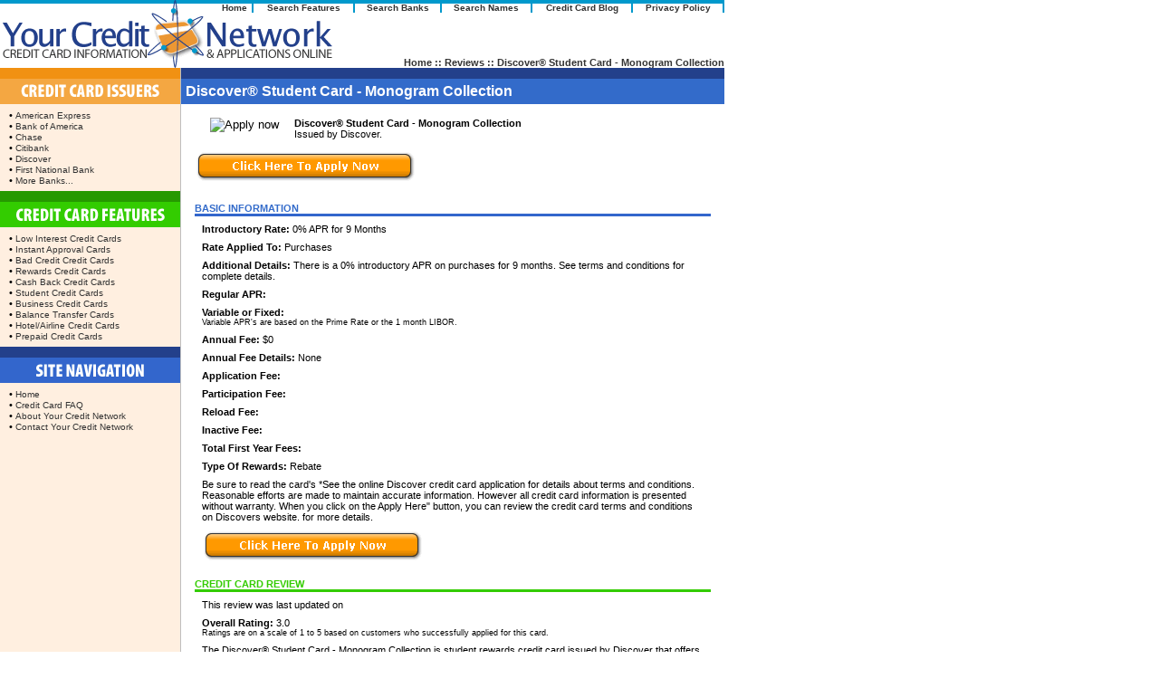

--- FILE ---
content_type: text/html; charset=UTF-8
request_url: https://www.yourcreditnetwork.com/review.aspx?id=1420340
body_size: 21902
content:
<!DOCTYPE html PUBLIC "-//W3C//DTD XHTML 1.0 Transitional//EN" "http://www.w3.org/TR/xhtml1/DTD/xhtml1-transitional.dtd">
<html xmlns="http://www.w3.org/1999/xhtml"><!-- InstanceBegin template="/Templates/shell.dwt.aspx" codeOutsideHTMLIsLocked="false" -->
<head>
<!-- InstanceBeginEditable name="301script" -->

<!-- InstanceEndEditable -->
<meta http-equiv="Content-Type" content="text/html; charset=iso-8859-1" />
<!-- InstanceBeginEditable name="doctitle" -->

<TITLE>Discover&reg; Student Card - Monogram Collection :: Your Credit Network</TITLE>

<!-- InstanceEndEditable -->
<!-- InstanceBeginEditable name="metatags" -->

<meta name="Description" content="The Discover&reg; Student Card - Monogram Collection, issued by Discover, is the perfect credit card for individuals that are interested in having the full scope of benefits from a credit card while taking advantage of..." />
<meta name="Keywords" content="credit card, credit cards, apply for a credit card, credit card application, apply for a credit card online" />
<base href="https://www.yourcreditnetwork.com/review.aspx?id=1420340" />

<!-- InstanceEndEditable -->
<LINK href="stylesheet.css" type="text/css" rel="stylesheet" />
<link rel="Shortcut Icon" href="/favicon.ico" type="image/x-icon" />
<script language="JavaScript">
<!--
function MM_openBrWindow(theURL,winName,features) { //v2.0
  window.open(theURL,winName,features);
}
//-->
</script>
<!-- InstanceBeginEditable name="head" --><!-- InstanceEndEditable -->
</head>
<body>
<table width="800" border="0" cellspacing="0" cellpadding="0">
   <tr>
  	<td height="17" background="images/top_nav_bar.gif">
		<table width="70%" border="0" cellspacing="0" cellpadding="0" align="right">
		  <tr>
			<td align="center"><a href="https://www.yourcreditnetwork.com" class="topnav">Home</a></td>
			<td bgcolor="#0099CC" width="2"><img src="images/pixel.gif" width="2" height="1" /></td>
			<td align="center"><a href="credit-card-features.aspx" class="topnav">Search Features </a></td>
			<td bgcolor="#0099CC" width="2"><img src="images/pixel.gif" width="2" height="1" /></td>
			<td align="center"><a href="credit-card-banks.aspx" class="topnav">Search Banks</a></td>
			<td bgcolor="#0099CC" width="2"><img src="images/pixel.gif" width="2" height="1" /></td>
			<td align="center"><a href="credit-card-names.aspx" class="topnav">Search Names</a></td>
			<td bgcolor="#0099CC" width="2"><img src="images/pixel.gif" width="2" height="1" /></td>
			<td align="center"><a href="https://www.yourcreditnetwork.com/blog" class="topnav">Credit Card Blog </a></td>
			<td bgcolor="#0099CC" width="2"><img src="images/pixel.gif" width="2" height="1" /></td>
			<td align="center"><a href="privacy-policy.aspx" class="topnav">Privacy Policy</a></td>
			<td bgcolor="#0099CC" width="2"><img src="images/pixel.gif" width="2" height="1" /></td>
		  </tr>
		</table>
	</td>
  </tr>
  <!-- InstanceBeginEditable name="h1_text" -->
  
  <tr>
    <td width="800" height="58" background="images/ycn_logo.gif" valign="bottom" align="right"><h2>Home :: Reviews :: Discover&reg; Student Card - Monogram Collection</h2></td>
  </tr>
  
  <!-- InstanceEndEditable -->
  <tr>
    <td><table width="800" border="0" cellspacing="0" cellpadding="0">
      <tr>
        <td width="199"><img src="images/cm_dk_orange.gif" /></td>
        <td width="1" bgcolor="#BEBEBE"><img src="images/pixel.gif" width="1" height="1" /></td>
        <td width="600"><img src="images/123_dk_blue.gif" /></td>
      </tr>
      <tr>
        <!-- BEGIN CC NAV -->
        <td width="199" bgcolor="#FFEFE0" valign="top"><table width="199" border="0" cellspacing="0" cellpadding="0">
            <tr>
              <td align="center" valign="middle" bgcolor="#F4A742"><img src="images/card_issuers.gif" width="199" height="28" /></td>
            </tr>
            <tr>
              <td bgcolor="#FFEFE0" style="padding-left:10px; padding-top:6px; padding-bottom:6px">&bull; <a href="american-express-credit-card.aspx" class="cm_orange">American Express</a><br />
			    &bull; <a href="bank-of-america-credit-card.aspx" class="cm_orange">Bank of America</a><br />
                
				&bull; <a href="chase-credit-card.aspx" class="cm_orange">Chase</a><br />
                &bull; <a href="citibank-credit-card.aspx" class="cm_orange">Citibank</a><br />
                &bull; <a href="discover-credit-card.aspx" class="cm_orange">Discover</a><br />
                &bull; <a href="first-national-bank-of-omaha-credit-cards.aspx" class="cm_orange">First National Bank</a><br />
                &bull; <a href="credit-card-banks.aspx" class="cm_orange">More Banks...</a> </td>
            </tr>
            <tr>
              <td><img src="images/cm_dk_green.gif" /></td>
            </tr>
            <tr>
              <td align="center" valign="middle" bgcolor="#33cc00"><img src="images/card_features.gif" width="199" height="28" /></td>
            </tr>
            <tr>
              <td bgcolor="#FFEFE0" style="padding-left:10px; padding-top:6px; padding-bottom:6px">&bull; <a href="low-interest-credit-card.aspx" class="cm_green">Low Interest Credit Cards</a> <br />
                &bull; <a href="instant-approval-credit-card.aspx" class="cm_green">Instant Approval Cards</a><br />
                &bull; <a href="bad-credit-credit-card.aspx" class="cm_green">Bad Credit Credit Cards</a><br />
                &bull; <a href="rewards-credit-card.aspx" class="cm_green">Rewards Credit Cards</a><br />
                &bull; <a href="cash-back-credit-card.aspx" class="cm_green">Cash Back Credit Cards</a><br />
                &bull; <a href="student-credit-card.aspx" class="cm_green">Student Credit Cards</a><br />
                &bull; <a href="business-credit-card.aspx" class="cm_green">Business Credit Cards</a><br />
                &bull; <a href="balance-transfer-credit-card.aspx" class="cm_green">Balance Transfer Cards</a><br />
                &bull; <a href="hotel-airline-credit-card.aspx" class="cm_green">Hotel/Airline Credit Cards</a><br />
                &bull; <a href="prepaid-credit-card.aspx" class="cm_green">Prepaid Credit Cards</a> </td>
            </tr>
        <!-- InstanceBeginEditable name="optional_nav" -->
		<tr>
              <td><img src="images/cm_dk_blue.gif" /></td>
            </tr>
            <tr>
              <td align="center" valign="middle" bgcolor="#33cc00"><img src="images/card_resources.gif" width="199" height="28" /></td>
            </tr>
            <tr>
              <td bgcolor="#FFEFE0" style="padding-left:10px; padding-top:6px; padding-bottom:6px">
			  	&bull; <a href="https://www.yourcreditnetwork.com" class="cm_blue">Home</a><br />
				&bull; <a href="credit-card-faq.aspx" class="cm_blue">Credit Card FAQ </a> <br />
                &bull; <a href="about-ycn.aspx" class="cm_blue">About Your Credit Network </a><br />
                &bull; <a href="contact-ycn.aspx" class="cm_blue">Contact Your Credit Network </a></td>
            </tr>
		<!-- InstanceEndEditable -->
		</table>
		</td>
        <!-- END CC NAV -->
        <td width="1" bgcolor="#BEBEBE"><img src="images/pixel.gif" width="1" height="1" /></td>
        <!-- InstanceBeginEditable name="content" -->
		<td width="600" valign="top" height="292">
		
			<table width="100%" border="0" cellspacing="0" cellpadding="0">
            <tr>
              <td bgcolor="#336BCA" height="28" style="padding-left:5px"><h1 class="interior">Discover&reg; Student Card - Monogram Collection</h1></td>
            </tr>
            <tr>
              <td height="264" valign="top">
			  
			  <div style="padding:15px">
			  <table width="100%" border="0" cellspacing="0" cellpadding="0">
			  <tr>
				<td width="110" align="center" valign="top">
<form onsubmit="return processForm('Discover&reg; Student Card - Monogram Collection', 'http://content.linkoffers.net/sharedimages/products/137/536429.jpg', this);"  style="margin:0px;" method="post" action="/apply.aspx">
<input type="image" src="http://content.linkoffers.net/sharedimages/products/137/536429.jpg" alt="Apply now" />
<input type="hidden" name="id" value= "1420340" />								
</form>
				</td>
				<td valign="top">
				<font style="font-weight: bold; font-color: #336bca"><b>Discover&reg; Student Card - Monogram Collection</b></font>
				<div class="teeny">
				Issued by Discover.
				</div>				
				</td>
			  </tr>
			</table><br />
<form onsubmit="return processForm('Discover&reg; Student Card - Monogram Collection', 'http://content.linkoffers.net/sharedimages/products/137/536429.jpg', this);"  style="margin:0px;" method="post" action="/apply.aspx">
<input type="image" src="images/new_apply_ycn.gif" alt="Apply now" />
<input type="hidden" name="id" value= "1420340" />								
</form>

			  <br />
			  <br>
			  <div align="left" class="teeny_hd" style="color:#336bca">BASIC INFORMATION<br /><img src="images/bar_blue.gif" height="3" width="570"></div>
				<table width="570" border="0" cellspacing="8" cellpadding="0">
				  <tr>
					<td class="teeny"><strong>Introductory Rate:</strong> 0% APR for 9 Months</td>
				  </tr>
				  <tr>
					<td class="teeny"><strong>Rate Applied To:</strong> Purchases</td>
				  </tr>
				  <tr>
					<td class="teeny"><strong>Additional Details:</strong> There is a 0% introductory APR on purchases for 9 months. See terms and conditions for complete details.</td>
				  </tr>
				  <tr>
					<td class="teeny"><strong>Regular APR:</strong> </td>
				  </tr>
				  <tr>
					<td class="teeny"><strong>Variable or Fixed:</strong> <br>
				<div style="font-size: 9px">Variable APR's are based on the Prime Rate or the 1 month LIBOR.</div></td>
				  </tr>
				  <tr>
					<td class="teeny"><strong>Annual Fee:</strong> $0</td>
				  </tr>
				  <tr>
					<td class="teeny"><strong>Annual Fee Details:</strong> None</td>
				  </tr>
				  <tr>
					<td class="teeny"><strong>Application Fee:</strong> </td>
				  </tr>
				  <tr>
					<td class="teeny"><strong>Participation Fee:</strong> </td>
				  </tr>
				  <tr>
					<td class="teeny"><strong>Reload Fee:</strong> </td>
				  </tr>
				  <tr>
					<td class="teeny"><strong>Inactive Fee:</strong> </td>
				  </tr>
				  <tr>
					<td class="teeny"><strong>Total First Year Fees:</strong> </td>
				  </tr>
				  <tr>
					<td class="teeny"><strong>Type Of Rewards: </strong>Rebate</td>
				  </tr>
				  <tr>
					<td class="teeny">Be sure to read the card's *See the online Discover credit card application for details about terms and conditions. Reasonable efforts are made to maintain accurate information. However all credit card information is presented without warranty. When you click on the Apply Here" button, you can review the credit card terms and conditions on Discovers website. for more details.</td>
				  </tr>
				  <tr>
    <td class="teeny">
	
<form onsubmit="return processForm('Discover&reg; Student Card - Monogram Collection', 'http://content.linkoffers.net/sharedimages/products/137/536429.jpg', this);"  style="margin:0px;" method="post" action="/apply.aspx">
<input type="image" src="images/new_apply_ycn.gif" alt="Apply now" />
<input type="hidden" name="id" value= "1420340" />								
</form>
</td>
  </tr>
				</table>
				<br>
				<div align="left" class="teeny_hd" style="color:#33cc00">CREDIT CARD REVIEW<br /><img src="images/bar_green.gif" height="3" width="570"></div>
				<table width="570" border="0" cellspacing="8" cellpadding="0">
				  <tr>
					<td class="teeny">This review was last updated on </td>
				  </tr>
				  <tr>
					<td class="teeny"><strong>Overall Rating:</strong> 3.0<br>
				<div style="font-size: 9px">Ratings are on a scale of 1 to 5 based on customers who successfully applied for this card.</div></td>
				  </tr>
				  <tr>
					<td class="teeny">The  Discover&#174; Student Card - Monogram Collection  is student rewards credit card issued by Discover that offers 5% Cashback Bonus&#174; in categories that change over time and 0% APR on purchases for 9 months. 

<b>Exciting Categories.</b> During college there is an extensive amount of necessities that can be overwhelming. Now you can enjoy 5% Cashback Bonus&#174; in categories such as gas, restaurants, department stores and others. 

Cashback Bonus&#174;.</b> All of your other purchases will be rewarded with up to an unlimited 1% Cashback Bonus&#174;. 

<b>0% APR.</b> The beginning of the semester is overwhelming, especially when moving into a new dorm. Now, you can buy anything that you need and not have to pay interest for the first nine months of card membership. 

<b>No Annual Fee.</b> Aside from the many perks and benefits, you don't have to pay an annual fee and you are secured with $0 Fraud Liability with mobile and email fraud alert options to keep you informed and in control of your account. 

College can be exciting, but sometimes expensive. Now, with your new student rewards credit card, you can buy all of the things that you need for school including books, lab material and dorm supplies. The  Discover&#174; Student Card - Monogram Collection  will lead you on the road to college success!</td>
				  </tr>
				  <tr>
    <td class="teeny">
	<form onsubmit="return processForm('Discover&reg; Student Card - Monogram Collection', 'http://content.linkoffers.net/sharedimages/products/137/536429.jpg', this);"  style="margin:0px;" method="post" action="/apply.aspx">
<input type="image" src="images/new_apply_ycn.gif" alt="Apply now" />
<input type="hidden" name="id" value= "1420340" />								
</form>
</td>
  </tr>
				</table>
				<br>
				<div align="left" class="teeny_hd" style="color:#F4A742">REWARD PROGRAM INFORMATION<br /><img src="images/bar_orange.gif" height="3" width="570"></div>
				<table width="570" border="0" cellspacing="8" cellpadding="0">
				  <tr>
					<td class="teeny"><strong>Type Of Rewards:</strong> Rebate</td>
				  </tr>
				  <tr>
					<td class="teeny"><strong>Reward Program Optional:</strong> No<br>
				<div style="font-size: 9px">Optional programs may have a fee. See *See the online Discover credit card application for details about terms and conditions. Reasonable efforts are made to maintain accurate information. However all credit card information is presented without warranty. When you click on the Apply Here" button, you can review the credit card terms and conditions on Discovers website. for details.</div></td>
				  </tr>
				  <tr>
					<td class="teeny_list" height="5">&nbsp;</td>
				  </tr>
				  <tr>
					<td class="teeny"><strong>For Cards with Rebates Incentives</strong></td>
				  </tr>
				  <tr>
					<td class="teeny_list"><strong>Lowest Possible Rebate:</strong> .25%</td>
				  </tr>
				  <tr>
					<td class="teeny_list"><strong>Highest Possible Rebate:</strong> 20%</td>
				  </tr>
				  <tr>
					<td class="teeny_list"><strong>Additional Rebates:</strong> Earn a 5% <i>Cashback Bonus&#174;</i>&#174; in popular categories that change four times a year like gas, restaurants, department stores, and more.</td>
				  </tr>
				  <tr>
					<td class="teeny_list"><strong>Rebate Details:</strong> Automatically earn 1% unlimited Cashback Bonus&#174; on purchases after your total annual purchases exceed $3000; purchases that are part of your first $3000 earn .25%. Up to 20% Cashback Bonus&#174; at popular retailers when you shop online through ShopDiscover.com. Reward is redeemable in $20 increments only.</td>
				  </tr>
				  <tr>
					<td class="teeny_list" height="5">&nbsp;</td>
				  </tr>
				  <tr>
					<td class="teeny"><strong>For Cards with Points Incentives</strong></td>
				  </tr>
				  <tr>
					<td class="teeny_list"><strong>Points Per Dollar Spent:</strong> </td>
				  </tr>
				  <tr>
					<td class="teeny_list"><strong>Additional Points:</strong> </td>
				  </tr>
				  <tr>
					<td class="teeny_list"><strong>Point Details:</strong> </td>
				  </tr>
				  <tr>
					<td class="teeny_list" height="5">&nbsp;</td>
				  </tr>
				  <tr>
					<td class="teeny"><strong>For Cards with Miles Incentives</strong></td>
				  </tr>
				  <tr>
					<td class="teeny_list"><strong>Miles Per Dollar Spent:</strong> </td>
				  </tr>
				  <tr>
					<td class="teeny_list"><strong>Additional Miles:</strong> </td>
				  </tr>
				  <tr>
					<td class="teeny_list"><strong>Program Details:</strong> </td>
				  </tr>
				  <tr>
					<td class="teeny">&nbsp;</td>
				  </tr>
				  <tr>
					<td class="teeny"><strong>Rewards Expiration Period:</strong> <br>
				<div style="font-size: 9px">This period applies to all rebate, point and reward programs.</div></td>
				  </tr>
				  <tr>
					<td class="teeny"><strong>Annual Limit:</strong> </td>
				  </tr>
				  <tr>
    <td class="teeny">
<form onsubmit="return processForm('Discover&reg; Student Card - Monogram Collection', 'http://content.linkoffers.net/sharedimages/products/137/536429.jpg', this);"  style="margin:0px;" method="post" action="/apply.aspx">
<input type="image" src="images/new_apply_ycn.gif" alt="Apply now" />
<input type="hidden" name="id" value= "1420340" />								
</form>
	</td>
  </tr>
				</table>				
				<br>
				<div align="left" class="teeny_hd" style="color:#0099cc">ADDITIONAL PERKS<br /><img src="images/bar_aqua.gif" height="3" width="570"></div>
				<table width="570" border="0" cellspacing="8" cellpadding="0">
				  <tr>
					<td class="teeny">Various Internet account related services.
Cardholders choose their personalized card design.
No liability for unauthorized transactions.
Fraud and security protection services.
Discounts on products and services at participating merchants and retailers.
See website for additional benefits.</td>
				  </tr>
				</table>					
				<br>
				<br>
				<p class="teeny">
				<strong>Special Notations:</strong><br>
				*See the online Discover credit card application for details about terms and conditions. Reasonable efforts are made to maintain accurate information. However all credit card information is presented without warranty. When you click on the Apply Here" button, you can review the credit card terms and conditions on Discovers website.
				<br><br>
				Always read the credit card's *See the online Discover credit card application for details about terms and conditions. Reasonable efforts are made to maintain accurate information. However all credit card information is presented without warranty. When you click on the Apply Here" button, you can review the credit card terms and conditions on Discovers website. before applying!</p>
				<p>
<form onsubmit="return processForm('Discover&reg; Student Card - Monogram Collection', 'http://content.linkoffers.net/sharedimages/products/137/536429.jpg', this);"  style="margin:0px;" method="post" action="/apply.aspx">
<input type="image" src="images/new_apply_ycn.gif" alt="Apply now" />
<input type="hidden" name="id" value= "1420340" />								
</form>
				</p>
			  </div>			  </td>
              </tr>
        </table>
		
		</td> 
		<!-- InstanceEndEditable -->
      </tr>
    </table></td>
  </tr>
  <!-- InstanceBeginEditable name="delete_me" -->
  <!-- InstanceEndEditable -->
  <tr>
    <td align="center" bgcolor="#23408B" class="copyright">Copyright &copy; 2026 - Your Credit Network - All Rights Reserved.</td>
  </tr>
  <tr>
    <td align="center" bgcolor="#23408B" class="copyright"><a href="https://www.yourcreditnetwork.com" class="copyright">Home</a> | <a href="credit-card-features.aspx" class="copyright">Search Features </a> | <a href="credit-card-banks.aspx" class="copyright">Search Banks</a> | <a href="credit-card-names.aspx" class="copyright">Search Names</a> | <a href="about-ycn.aspx" class="copyright">About Us</a> | <a href="privacy-policy.aspx" class="copyright">Privacy Policy</a></td>
  </tr>
  <tr>
  	<td align="center" style="padding-top:15px"><a href="javascript:;" onclick="MM_openBrWindow('http://www.cardoffers.com/introOther/extras/termsconditions.asp','','scrollbars=yes,width=400,height=400')"><img src="images/terms.gif" border="0" /></a></td>
  </tr>
</table>

<script type="text/javascript" src="/formProcess.js"></script>
<div id="div_pleasewait" style="position:absolute;visibility:hidden;top:0px;border-right:2px solid #000000; border-bottom:2px solid #000000;width:410px;z-index:100;">
	<div style="border:1px solid black;background-color:white;">
		<table cellpadding=0 cellspacing=0 width=100%>
			<tr>
				<td width=10 style="padding-top:10px;padding-left:5px;"><img src="/images/wait_wheel.gif" width="54" height="55" /></td>
				<td style="padding-left:5px;" valign=bottom>
					<span style="font: bold 15px Arial; color:#333333;">Redirecting to the card issuer's secure server.</span><br />
					<span style="font: 11px Arial; color:#111111;">Please wait while we redirect you to the card issuer's secure website to apply for the card you selected.</span>
				</td>
			</tr>
		</table>
		<table cellpadding=0 cellspacing=0 width=100% style="margin-top:3px;">
			<tr height=120>
				<td valign=top style="background-repeat:no-repeat; background-position: center;">
					<center>
					<fieldset style="width:80%;padding-top:10px;padding-bottom:15px;">							
					<img id="wait_card_img" src="" /><br />
					<div id="wait_card_name" style="font:bold 12px Arial; color:#000000; margin-top:11px;"></div>	 						
					</fieldset>
					</center>
				</td>
			</tr>
		</table>
		<br />		 		
	</div>
</div>
<!-- InstanceBeginEditable name="trk" --><!-- InstanceEndEditable -->
 
</body>
<!-- InstanceEnd --></html>


--- FILE ---
content_type: text/css
request_url: https://www.yourcreditnetwork.com/stylesheet.css
body_size: 2686
content:
@import url("/styles-new-cards.css");

/* CSS Document */
body {
	margin: 0px;
	font-family:Verdana, Arial, Helvetica, sans-serif;
	font-size:11px
}

img {
	border:0px;
}


/* a tags */
a.topnav {
	font-size:10px;
	font-weight:bold;
	text-decoration:none;
	color:#333333;
}
a.topnav:hover {
	color:#0099CC
}
a.cm_orange {
	color:#333333;
	font-size:10px;
	text-decoration:none
}
a.cm_orange:hover {
	color:#F19112;
	text-decoration:underline
}
a.cm_green {
	color:#333333;
	font-size:10px;
	text-decoration:none
}
a.cm_green:hover {
	color:#269900;
	text-decoration:underline
}
a.cm_blue {
	color:#333333;
	font-size:10px;
	text-decoration:none
}
a.cm_blue:hover {
	color:#23408B;
	text-decoration:underline
}
a.cm_red {
	color:#333333;
	font-size:10px;
	text-decoration:none
}
a.cm_red:hover {
	color:#0099cc;
	text-decoration:underline
}
a.cc_orange {
	color:#f19112;
}
a.copyright {
	color:#FFFFFF;
	text-decoration:none
}
a.copyright:hover {
	color:#f19112
}
a.copyright_grey {
	font-size:10px;
	color:#999999;
}
a.li {
	color:#24308B;
	text-decoration:underline
}
a.li:hover {
	color:#f19112;
	text-decoration:underline
}
a {
	color:#336bca;
	text-decoration:underline;
}
a:hover {
	color:#ffa200;
	text-decoration:underline;
}
a.additional {
	color:#000000;
	text-decoration:none;
}
a.additional:hover {
	color:#336BCA;
	text-decoration:underline;
}
/* h tags */
h1 {
	font-size:11px;
	font-weight:bold;
	margin:0px;
	color:#333333
}
h1.interior {
	font-size:16px;
	color:#FFFFFF;
	font-weight:bold;
	margin:0px
}	
h2 {
	font-size:11px;
	font-weight:bold;
	margin:0px;
	color:#333333;
}
h3 {
	font-size:16px;
	color:#FFFFFF;
	font-weight:bold;
	margin:0px
}	
/* general tags */
.white_on_blue {
	font-size:16px;
	color:#FFFFFF;
	font-weight:bold
}	
.123_words {
	font-size:12px
}
.copyright {
	font-size:10px;
	color:#FFFFFF;
}
.copyright_grey {
	font-size:10px;
	color:#999999;
}
.teeny { 
	font-family: tahoma, Verdana, Arial; 
	font-size: 11px 
}
.teeny_hd { 
	font-family: tahoma, Verdana, Arial; 
	font-size: 11px; 
	color: #6688B5; 
	font-weight: bold 
}
.teeny_list { 
	font-family: tahoma, Verdana, Arial; 
	font-size: 11px; 
	color: #333333
}
/* cc listing tags */
.cc_title {
	color:#FFFFFF;
	font-size:12px;
	font-weight:bold;
}
.cc_vitals {
	color:#FFFFFF;
	font-size:10px;
	font-weight:bold;
}
.cc_rating {
	font-size:18px;
	font-weight:bold;
	padding-top:35px;
	color:#ffffff;
}
.cc_desc {
	font-size:12px;
}
/*floatamajig*/
#additional {
	float:right;
	width:210px;
	margin-left:10px
}

--- FILE ---
content_type: text/css
request_url: https://www.yourcreditnetwork.com/styles-new-cards.css
body_size: 7350
content:
/* new credit card announcements */

img.bank-image, div.credit-card-image, div.new-card-content, div.new-card-header {
	position:absolute;
}
div.bank-image {
	width:100px;
}
div.credit-card-image {
	width:99px;
	height:65px;
	background-image:url(https://www.yourcreditnetwork.com/images/blog/credit-card-shadow.png);
	padding:8px;
}
img.blog-apply-button {
	position:absolute;
	margin-top:177px;
	margin-left:400px;
}
div.new-card-content ul {
	margin-top:0px;
	margin-bottom:0px;
}




.blog-bank-of-america {
	width:579px;
	height:216px;
	display:table;
	text-align:left;
}
.blog-bank-of-america img.bank-image {
	margin-top:30px;
	margin-left:378px;
}
.blog-bank-of-america div.credit-card-image {
	margin-left:330px;
	margin-top:85px;
}
.blog-bank-of-america div.new-card-header {
	margin-top:32px;
	margin-left:21px;
	width:340px;
	text-align:left;
	font-size:13px;
}
.blog-bank-of-america h2 {
	font-family:"Trebuchet MS", Verdana, Arial, sans-serif;
	font-size:18px;
	font-weight:normal;
	color:#cc2804;
	margin:0px;
}	
.blog-bank-of-america div.new-card-content {
	margin-top:92px;
	margin-left:0px;
	width:320px;
	text-align:left;
	font-size:13px;
}




.blog-american-express {
	width:579px;
	height:216px;
	display:table;
	text-align:left;
}
.blog-american-express img.bank-image {
	margin-top:22px;
	margin-left:14px;
}
.blog-american-express div.credit-card-image {
	margin-left:345px;
	margin-top:85px;
}
.blog-american-express div.new-card-header {
	margin-top:41px;
	margin-left:115px;
	width:345px;
	text-align:left;
	font-size:13px;
}
.blog-american-express h2 {
	font-family:"Trebuchet MS", Verdana, Arial, sans-serif;
	font-size:18px;
	font-weight:normal;
	color:#2376BC;
	margin:0px;
}	
.blog-american-express div.new-card-content {
	margin-top:110px;
	margin-left:5px;
	width:320px;
	text-align:left;
	font-size:13px;
}




.blog-citibank {
	width:579px;
	height:216px;
	display:table;
	text-align:left;
}
.blog-citibank img.bank-image {
	margin-top:40px;
	margin-left:368px;
}
.blog-citibank div.credit-card-image {
	margin-left:330px;
	margin-top:85px;
}
.blog-citibank div.new-card-header {
	margin-top:32px;
	margin-left:21px;
	width:340px;
	text-align:left;
	font-size:13px;
}
.blog-citibank h2 {
	font-family:"Trebuchet MS", Verdana, Arial, sans-serif;
	font-size:18px;
	font-weight:normal;
	color:#001357;
	margin:0px;
}	
.blog-citibank div.new-card-content {
	margin-top:92px;
	margin-left:0px;
	width:320px;
	text-align:left;
	font-size:13px;
}




.blog-chase {
	width:579px;
	height:216px;
	display:table;
	text-align:left;
}
.blog-chase img.bank-image {
	margin-top:35px;
	margin-left:345px;
}
.blog-chase div.credit-card-image {
	margin-left:330px;
	margin-top:85px;
}
.blog-chase div.new-card-header {
	margin-top:32px;
	margin-left:21px;
	width:340px;
	text-align:left;
	font-size:13px;
}
.blog-chase h2 {
	font-family:"Trebuchet MS", Verdana, Arial, sans-serif;
	font-size:18px;
	font-weight:normal;
	color:#005AA0;
	margin:0px;
}	
.blog-chase div.new-card-content {
	margin-top:92px;
	margin-left:0px;
	width:320px;
	text-align:left;
	font-size:13px;
}




.blog-capital-one {
	width:579px;
	height:216px;
	display:table;
	text-align:left;
}
.blog-capital-one img.bank-image {
	margin-top:25px;
	margin-left:368px;
}
.blog-capital-one div.credit-card-image {
	margin-left:15px;
	margin-top:90px;
}
.blog-capital-one div.new-card-header {
	margin-top:32px;
	margin-left:21px;
	width:340px;
	text-align:left;
	font-size:13px;
}
.blog-capital-one h2 {
	font-family:"Trebuchet MS", Verdana, Arial, sans-serif;
	font-size:18px;
	font-weight:normal;
	color:#00667C;
	margin:0px;
}	
.blog-capital-one div.new-card-content {
	margin-top:92px;
	margin-left:125px;
	width:320px;
	text-align:left;
	font-size:13px;
}




.blog-advanta {
	width:579px;
	height:216px;
	display:table;
	text-align:left;
}
.blog-advanta img.bank-image {
	margin-top:25px;
	margin-left:368px;
}
.blog-advanta div.credit-card-image {
	margin-left:15px;
	margin-top:90px;
}
.blog-advanta div.new-card-header {
	margin-top:32px;
	margin-left:21px;
	width:340px;
	text-align:left;
	font-size:13px;
}
.blog-advanta h2 {
	font-family:"Trebuchet MS", Verdana, Arial, sans-serif;
	font-size:18px;
	font-weight:normal;
	color:#3C517E;
	margin:0px;
}	
.blog-advanta div.new-card-content {
	margin-top:92px;
	margin-left:125px;
	width:320px;
	text-align:left;
	font-size:13px;
}




.blog-washington-mutual {
	width:579px;
	height:216px;
	display:table;
	text-align:left;
}
.blog-washington-mutual img.bank-image {
	margin-top:30px;
	margin-left:303px;
}
.blog-washington-mutual div.credit-card-image {
	margin-left:330px;
	margin-top:85px;
}
.blog-washington-mutual div.new-card-header {
	margin-top:32px;
	margin-left:21px;
	width:280px;
	text-align:left;
	font-size:13px;
}
.blog-washington-mutual h2 {
	font-family:"Trebuchet MS", Verdana, Arial, sans-serif;
	font-size:18px;
	font-weight:normal;
	color:#020202;
	margin:0px;
}	
.blog-washington-mutual div.new-card-content {
	margin-top:92px;
	margin-left:0px;
	width:320px;
	text-align:left;
	font-size:13px;
}



.blog-pulaski {
	width:579px;
	height:216px;
	display:table;
	text-align:left;
}
.blog-pulaski img.bank-image {
	margin-top:30px;
	margin-left:18px;
}
.blog-pulaski div.credit-card-image {
	margin-left:345px;
	margin-top:85px;
}
.blog-pulaski div.new-card-header {
	margin-top:38px;
	margin-left:100px;
	width:345px;
	text-align:left;
	font-size:13px;
}
.blog-pulaski h2 {
	font-family:"Trebuchet MS", Verdana, Arial, sans-serif;
	font-size:18px;
	font-weight:normal;
	color:#111A69;
	margin:0px;
}	
.blog-pulaski div.new-card-content {
	margin-top:110px;
	margin-left:5px;
	width:320px;
	text-align:left;
	font-size:13px;
}



.blog-fnbo {
	width:579px;
	height:216px;
	display:table;
	text-align:left;
}
.blog-fnbo img.bank-image {
	margin-top:30px;
	margin-left:280px;
}
.blog-fnbo div.credit-card-image {
	margin-left:330px;
	margin-top:85px;
}
.blog-fnbo div.new-card-header {
	margin-top:32px;
	margin-left:15px;
	width:258px;
	text-align:left;
	font-size:13px;
}
.blog-fnbo h2 {
	font-family:"Trebuchet MS", Verdana, Arial, sans-serif;
	font-size:18px;
	font-weight:normal;
	color:#006F53;
	margin:0px;
}	
.blog-fnbo div.new-card-content {
	margin-top:92px;
	margin-left:-6px;
	width:320px;
	text-align:left;
	font-size:13px;
}






.blog-discover {
	width:579px;
	height:216px;
	display:table;
	text-align:left;
}
.blog-discover img.bank-image {
	margin-top:37px;
	margin-left:288px;
}
.blog-discover div.credit-card-image {
	margin-left:330px;
	margin-top:85px;
}
.blog-discover div.new-card-header {
	margin-top:32px;
	margin-left:15px;
	width:258px;
	text-align:left;
	font-size:13px;
}
.blog-discover h2 {
	font-family:"Trebuchet MS", Verdana, Arial, sans-serif;
	font-size:18px;
	font-weight:normal;
	color:#000000;
	margin:0px;
}	
.blog-discover div.new-card-content {
	margin-top:92px;
	margin-left:-6px;
	width:320px;
	text-align:left;
	font-size:13px;
}

--- FILE ---
content_type: application/javascript
request_url: https://www.yourcreditnetwork.com/formProcess.js
body_size: 3926
content:
function grayOut(vis, options) {
// Pass true to gray out screen, false to ungray
// options are optional. This is a JSON object with the following (optional) properties
// opacity:0-100 // Lower number = less grayout higher = more of a blackout 
// zindex: # // HTML elements with a higher zindex appear on top of the gray out
// bgcolor: (#xxxxxx) // Standard RGB Hex color code
// grayOut(true, {'zindex':'50', 'bgcolor':'#0000FF', 'opacity':'70'});
// Because options is JSON opacity/zindex/bgcolor are all optional and can appear
// in any order. Pass only the properties you need to set.
var options = options || {}; 
var zindex = options.zindex || 50;
var opacity = options.opacity || 70;
var opaque = (opacity / 100);
var bgcolor = options.bgcolor || '#000000';
var dark=document.getElementById('darkenScreenObject');
if (!dark) {
// The dark layer doesn't exist, it's never been created. So we'll
// create it here and apply some basic styles.
// If you are getting errors in IE see: http://support.microsoft.com/default.aspx/kb/927917
var tbody = document.getElementsByTagName("body")[0];
var tnode = document.createElement('div'); // Create the layer.
tnode.style.position='absolute'; // Position absolutely
tnode.style.top='0px'; // In the top
tnode.style.left='0px'; // Left corner of the page
tnode.style.overflow='hidden'; // Try to avoid making scroll bars 
tnode.style.display='none'; // Start out Hidden
tnode.id='darkenScreenObject'; // Name it so we can find it later
tbody.appendChild(tnode); // Add it to the web page
dark=document.getElementById('darkenScreenObject'); // Get the object.
}
if (vis) {
// Calculate the page width and height 
if( document.body && ( document.body.scrollWidth || document.body.scrollHeight ) ) {
var pageWidth = document.body.scrollWidth+'px';
var pageHeight = document.body.scrollHeight+'px';
} else if( document.body.offsetWidth ) {
var pageWidth = document.body.offsetWidth+'px';
var pageHeight = document.body.offsetHeight+'px';
} else {
var pageWidth='100%';
var pageHeight='100%';
} 
//set the shader to cover the entire page and make it visible.
dark.style.opacity=opaque; 
dark.style.MozOpacity=opaque; 
dark.style.filter='alpha(opacity='+opacity+')'; 
dark.style.zIndex=zindex; 
dark.style.backgroundColor=bgcolor; 
dark.style.width= pageWidth;
dark.style.height= pageHeight;
dark.style.display='block'; 
} else {
dark.style.display='none';
}
}



var formToSubmit;
function processForm(cardname, cardimage, form) {
	grayOut(true);
	if(!arguments[2]) {
		setTimeout("window.location.href='http://www.e-creditcardoffers.com/credit-card-application.aspx';", 4000);
	}
	else {
		formToSubmit = form;
		setTimeout("formToSubmit.submit();", 4000);
	}
	var winW = document.body.clientWidth;
	var winH = document.body.clientHeight;

	document.getElementById('div_pleasewait').style.left=(winW/2)-200+'px';
	document.getElementById('div_pleasewait').style.top=200+document.documentElement.scrollTop+'px';
	document.getElementById('wait_card_img').src = cardimage;
	document.getElementById('wait_card_name').innerHTML = cardname;
	document.getElementById('div_pleasewait').style.visibility = 'visible';
	
	return false;
}

var cardId;
function apply(cardname, cardimage, cid) {
	grayOut(true);
	cardId = cid;
	setTimeout("window.location.href='http://www.e-creditcardoffers.com/credit-card-application.aspx?id='+cardId;", 4000);
	var winW = document.body.clientWidth;
	var winH = document.body.clientHeight;

	document.getElementById('div_pleasewait').style.left=(winW/2)-200+'px';
	document.getElementById('div_pleasewait').style.top=200+document.documentElement.scrollTop+'px';
	document.getElementById('wait_card_img').src = cardimage;
	document.getElementById('wait_card_name').innerHTML = cardname;
	document.getElementById('div_pleasewait').style.visibility = 'visible';
}
